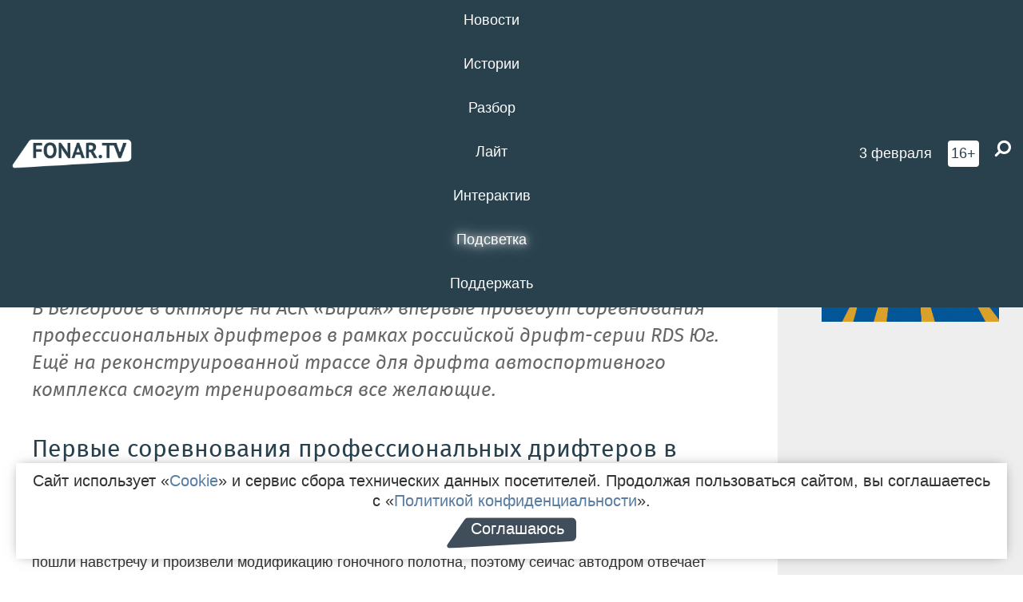

--- FILE ---
content_type: text/html; charset=UTF-8
request_url: https://fonar.tv/article/2020/09/16/ne-poluchitsya-ezdit-na-kolesah-s-pomoyki-direktor-belgorodskogo-ask-virazh-i-predstaviteli-rds-yug-o-nelegalnyh-ulichnyh-gonkah-sorevnovaniyah-professionalnyh-drifterov-i-novichkah-v-avtosporte
body_size: 17922
content:






















































































































































<!-- ↓ Крути дальше ↓ -->






















































































































































<!-- ↓ Почти приехали ↓ -->






















































































































































<!-- ↓ Ещё чуток ↓ -->






















































































































































<!DOCTYPE html>
<!-- Люблю писать комментарии, всем привет. -->
<html lang="ru-RU">
<head>
	<!-- Если не знаешь, что это, лучше не трогай. -->
	<meta name="csrf-param" content="_fonarCsrf">
<meta name="csrf-token" content="kvYoVPxYg4fyfDAcsnfRwzE6WmzT1AYXff3RWdDnSgXYrHoTzjXA2L49e1rqEZWwAUsTL_6GR3AFvIBvt7ACcw==">

	<meta charset="UTF-8">
	<meta http-equiv="X-UA-Compatible" content="IE=edge">
	<meta name=viewport content="width=device-width, initial-scale=1">
	<meta name="theme-color" content="#28414d">
	<title>«Не получится ездить на колёсах с помойки». Директор белгородского АСК «Вираж» и представители RDS Юг — о нелегальных уличных гонках, соревнованиях профессиональных дрифтеров и новичках в автоспорте — FONAR.TV</title>
	<!--[if lt IE 9]>
	<script src="//cdnjs.cloudflare.com/ajax/libs/html5shiv/3.7.2/html5shiv.min.js"></script>
	<script src="//cdnjs.cloudflare.com/ajax/libs/respond.js/1.4.2/respond.min.js"></script>
	<![endif]-->

			
	
<meta name="twitter:site" content="@fonartv"/>
<meta name="twitter:creator" content="@fonartv"/>

<!-- Тач -->
<link rel="apple-touch-icon" sizes="57x57" href="/static/img/favicon/57.png"/>
<link rel="apple-touch-icon" sizes="60x60" href="/static/img/favicon/60.png"/>
<link rel="apple-touch-icon" sizes="72x72" href="/static/img/favicon/72.png"/>
<link rel="apple-touch-icon" sizes="76x76" href="/static/img/favicon/76.png"/>
<link rel="apple-touch-icon" sizes="114x114" href="/static/img/favicon/114.png"/>
<link rel="apple-touch-icon" sizes="120x120" href="/static/img/favicon/120.png"/>
<link rel="apple-touch-icon" sizes="144x144" href="/static/img/favicon/144.png"/>
<link rel="apple-touch-icon" sizes="152x152" href="/static/img/favicon/152.png"/>
<link rel="apple-touch-icon" sizes="180x180" href="/static/img/favicon/180.png"/>
<link rel="apple-touch-icon-precomposed" sizes="180x180" href="/static/img/favicon/apple-touch-icon-precomposed.png"/>

<!-- Фав -->
<link rel="icon" type="image/png" href="/static/img/favicon/16.png" sizes="16x16"/>
<link rel="icon" type="image/png" href="/static/img/favicon/32.png" sizes="32x32"/>
<link rel="icon" type="image/png" href="/static/img/favicon/96.png" sizes="96x96"/>
<link rel="icon" type="image/png" href="/static/img/favicon/192.png" sizes="192x192"/>
<!--link rel="icon" type="image/png" href="/static/img/favicon/194.png" sizes="194x194" /-->
<link rel="icon" type="image/png" href="/static/img/favicon/260.png" sizes="260x260"/>
<link rel="manifest" href="/static/manifest.json"/>
<meta name="msapplication-TileColor" content="#2b5797"/>
<meta name="msapplication-TileImage" content="/static/img/favicon/mstile-144.png"/>
<meta name="theme-color" content="#2b5797"/>
<meta name="verify-admitad" content="2b2c829196"/>

<link rel="alternate" type="application/rss+xml" title="RSS" href="/rss"/>

<meta property="sijeko:test:og:url" content="http://fonar.tv/article/2020/09/16/ne-poluchitsya-ezdit-na-kolesah-s-pomoyki-direktor-belgorodskogo-ask-virazh-i-predstaviteli-rds-yug-o-nelegalnyh-ulichnyh-gonkah-sorevnovaniyah-professionalnyh-drifterov-i-novichkah-v-avtosporte">
<link rel="sijeko:test:canonical" href="http://fonar.tv/article/2020/09/16/ne-poluchitsya-ezdit-na-kolesah-s-pomoyki-direktor-belgorodskogo-ask-virazh-i-predstaviteli-rds-yug-o-nelegalnyh-ulichnyh-gonkah-sorevnovaniyah-professionalnyh-drifterov-i-novichkah-v-avtosporte">
<!-- http://fonar.tv/article/2020/09/16/ne-poluchitsya-ezdit-na-kolesah-s-pomoyki-direktor-belgorodskogo-ask-virazh-i-predstaviteli-rds-yug-o-nelegalnyh-ulichnyh-gonkah-sorevnovaniyah-professionalnyh-drifterov-i-novichkah-v-avtosporte -->
	
<!-- Yandex.RTB -->
<script>window.yaContextCb = window.yaContextCb || [];</script>
<script src="//yandex.ru/ads/system/context.js" async></script>

	<meta property="og:type" content="article">
<meta property="og:title" content="«Не получится ездить на колёсах с помойки». Директор белгородского АСК «Вираж» и представители RDS Юг — о нелегальных уличных гонках, соревнованиях профессиональных дрифтеров и новичках в автоспорте">
<meta name="description" content="В Белгороде в октябре на АСК «Вираж» впервые проведут соревнования профессиональных дрифтеров в рамках российской дрифт-серии RDS Юг. Ещё на реконструированной трассе для дрифта автоспортивного комплекса смогут тренироваться все желающие.">
<meta property="og:description" content="В Белгороде в октябре на АСК «Вираж» впервые проведут соревнования профессиональных дрифтеров в рамках российской дрифт-серии RDS Юг. Ещё на реконструированной трассе для дрифта автоспортивного комплекса смогут тренироваться все желающие.">
<meta property="og:image" content="https://fonar.tv/uploads/img/2020/09/07/a84e3ca053c91b9688f91c2a15ed1b29.jpg">
<meta name="twitter:creator" content="@fonartv">
<meta name="twitter:card" content="summary_large_image">
<meta name="keywords" content="Белгород, автомобиль, дрифт, спорт">
<meta name="mediator" content="13782">
<meta name="mediator_theme" content="Истории">
<meta name="mediator_published_time" content="2020-09-16T00:00:00+03:00">
<meta name="mediator_author" content="Валерия Урсула">
<meta property="og:title" content="«Не получится ездить на колёсах с помойки». Директор белгородского АСК «Вираж» и представители RDS Юг — о нелегальных уличных гонках, соревнованиях профессиональных дрифтеров и новичках в автоспорте">
<meta property="og:url" content="https://fonar.tv/article/2020/09/16/ne-poluchitsya-ezdit-na-kolesah-s-pomoyki-direktor-belgorodskogo-ask-virazh-i-predstaviteli-rds-yug-o-nelegalnyh-ulichnyh-gonkah-sorevnovaniyah-professionalnyh-drifterov-i-novichkah-v-avtosporte">
<link href="https://fonar.tv/article/2020/09/16/ne-poluchitsya-ezdit-na-kolesah-s-pomoyki-direktor-belgorodskogo-ask-virazh-i-predstaviteli-rds-yug-o-nelegalnyh-ulichnyh-gonkah-sorevnovaniyah-professionalnyh-drifterov-i-novichkah-v-avtosporte" rel="canonical">
<link href="/static/css/app.min.css?v=729" rel="stylesheet">
<link href="/dist/app.css?v=729" rel="stylesheet">
<script src="//browser.sentry-cdn.com/7.53.1/bundle.tracing.min.js"></script>
<script>Sentry.init({"dsn":"https://dd148c70a2b544e48227c0bd91659966@sentry.dev.sijeko.net/2","environment":"production","release":"1.0.729+c13da12","integrations":[new Sentry.BrowserTracing()],"tracesSampleRate":0.1});</script>
</head>
<body class="fixed-header layout-article no-js">
<nav class="b-navbar navbar navbar-fixed-top j-navbar">
	<div class="nav-container">
		<div class="nav-logo">
			<a href="https://fonar.tv" title="Fonar.tv">
				<img src="/static/img/fonartv-logo@2x.png" alt="Fonar.tv"/>
			</a>
		</div>
		<div class="nav-content">
			<header>
				<button class="b-close-button b-mobile-btn" aria-label="Закрыть"></button>
			</header>
			<div class="l-container" style="   max-width: 900px;">
				<ul class="nav navbar-nav nav-justified "><li class="j-menu-item"><a href="/category/news"><span>Новости</span></a><div class="sub-nav j-sub-nav"><ul><li><a href="/category/news/clic">В один клик</a></li><li><a href="/category/news/a-dalshe-chto">А дальше что?</a></li><li><a href="/tag/%D0%BE%D0%B4%D0%B8%D0%BD+%D0%B4%D0%B5%D0%BD%D1%8C+%E2%80%94+%D0%BE%D0%B4%D0%BD%D0%B0+%D0%BD%D0%BE%D0%B2%D0%BE%D1%81%D1%82%D1%8C">один день — одна новость</a></li><li><a href="/category/news/company">Компании</a></li></ul></div></li><li class="j-menu-item"><a href="/category/stories"><span>Истории</span></a></li><li class="j-menu-item"><a href="/category/parsing"><span>Разбор</span></a><div class="sub-nav j-sub-nav"><ul><li><a href="/category/parsing/answer">Ответ дня</a></li></ul></div></li><li class="j-menu-item"><a href="/category/lite"><span>Лайт</span></a></li><li class="j-menu-item"><a href="/category/interaktiv"><span>Интерактив</span></a></li><li class="j-menu-item"><a href="/category/light" class="l-highlight"><span>Подсветка</span></a><div class="sub-nav j-sub-nav"><ul><li><a href="https://poleznygorod.fonar.tv">+1 город</a></li><li><a href="/category/light/rabota-v-belgorode">Работа в Белгороде</a></li><li><a href="/category/light/pisma-v-buduschee">Письма в будущее</a></li><li><a href="/category/light/gen-direktora">Ген директора</a></li><li><a href="/category/light/spisok">«Список»</a></li><li><a href="/category/light/knizhnaya-polka">Книжная полка</a></li><li><a href="/archive/light">Архив «Подсветки»</a></li></ul></div></li><li class="j-menu-item"><a href="/donate"><span>Поддержать</span></a></li></ul>			</div>
		</div>

		<div class="nav-search">
			<form class="form-inline search-form" action="/search" method="get">
				<div class="b-date b-tags">
					<a href="/day">
						<span class="day">вторник,</span>
						<span class="date">3 февраля</span>
					</a>
				</div>
				<style media="all" type="text/css">
					.b-date a {
						color: white;
					}
				</style>
				<div class="b-age-limit">
					16+
				</div>
				<div class="form-group">
					<label for="j-search-input-2" class="sr-only">Найти:</label>
					<input type="search" id="j-search-input-2" class="b-search-input" name="text"
					       placeholder="Что найти?"
					       data-autocomplete-url="/autocomplete"
					       autocomplete="off"/>
					<span class="fa fa-search fa-flip-horizontal b-search j-search-2"></span>
				</div>

				<button type="button" class="b-menu-button" aria-label="Меню">
					<span class="fa fa-bars"></span>
				</button>
			</form>
		</div>
	</div>
</nav>
<div class="b-wrapper j-page-wrapper">
	<header class="b-header j-header ">
		<div class="b-sub-header j-sub-header">
			<div class="top-header">
				<div class="top-header-logo b-logo">
					<a href="https://fonar.tv" title="Fonar.tv">
						<img src="/static/img/fonartv-logo@2x.png" alt="Fonar.tv"/>
					</a>
				</div>

				<div class="top-header-right">
					<div class="top-header-search">
						<form class="form-inline search-form" action="/search" method="get">
							<div class="b-date b-tags">
								<a href="/day">
									<span class="day">вторник,</span>
									<span class="date">3 февраля</span>
								</a>
							</div>
							<style media="all" type="text/css">
								.b-date a {
									color: white;
								}
							</style>
							<div class="b-age-limit">
								16+
							</div>
							<div class="form-group">
								<input type="search" id="j-search-input" class="b-search-input" name="text"
								       placeholder="Что найти?"
								       data-autocomplete-url="/autocomplete"
								       autocomplete="off"/>
								<span class="fa fa-search fa-flip-horizontal b-search j-search"></span>
							</div>
						</form>
					</div>

					<button type="button" class="b-menu-button" aria-label="Меню">
						<span class="fa fa-bars"></span>
					</button>
				</div>


			</div>
		</div>

		<div class="b-autocomplete">
			<div class="b-results-container"></div>
		</div>
	</header>

	
<main class="b-main b-main-article bg-white news-view">
	<aside class="b-sidebar b-sidebar-left top-0">
		
							
<div class="banner b-ad-bann aside-bn "
     data-dots="true"
     data-loop="true"
     data-autoplay="true"
     data-animatein="fadeInDown"
     data-animateout="fadeOutDown"
     data-autoheight="true"
     data-items-xxs="1"
     data-items-xs="1"
     data-items-sm="1"
     data-items-md="1"
     data-items-count="1"
     data-timeout="8000">
			<div class="l-container">
			
<a href="https://fonar.tv/category/stories"
		>
	
						<picture data-cache="hit"><source srcset="/assets/thumbnails/3b/3b8cfb985b16e5f0c0b790d21712e1c9.png.avif" type="image/avif" /><img src="/assets/thumbnails/3b/3b8cfb985b16e5f0c0b790d21712e1c9.png" class="img-responsive" alt="https://fonar.tv/category/stories" loading="lazy" /></picture>			
	</a>
		</div>
	</div>
<div class="m-banner b-ad-bann aside-bn "
     data-dots="true"
     data-loop="true"
     data-autoplay="true"
     data-animatein="fadeInDown"
     data-animateout="fadeOutDown"
     data-autoheight="true"
     data-items-xxs="1"
     data-items-xs="1"
     data-items-sm="1"
     data-items-md="1"
     data-items-count="1"
     data-timeout="8000">
			<div class="l-container">
			
<a href="https://fonar.tv/category/stories"
		>
	
						<picture data-cache="hit"><source srcset="/assets/thumbnails/3b/3b8cfb985b16e5f0c0b790d21712e1c9.png.avif" type="image/avif" /><img src="/assets/thumbnails/3b/3b8cfb985b16e5f0c0b790d21712e1c9.png" class="img-responsive" alt="https://fonar.tv/category/stories" loading="lazy" /></picture>			
	</a>
		</div>
	</div>
			
		
		
<div class="hidden-xs hidden-sm">
	<div class="hidden" id="unit_85461"><a href="https://smi2.net/">Новости СМИ2</a></div>
	<script type="text/javascript" charset="utf-8">
		(function() {
			var sc = document.createElement('script'); sc.type = 'text/javascript'; sc.async = true;
			sc.src = '//news.smi2.ru/data/js/85461.js'; sc.charset = 'utf-8';
			var s = document.getElementsByTagName('script')[0]; s.parentNode.insertBefore(sc, s);
		}());
	</script>
</div>

	</aside>

	<div class="b-full-article">

		
		<header class="b-article-header">
			<a class="b-close-button close-btn" href="/" aria-label="Закрыть"></a>
			<h1 class="b-title">
				«Не получится ездить на колёсах с помойки». Директор белгородского АСК «Вираж» и представители RDS Юг — о нелегальных уличных гонках, соревнованиях профессиональных дрифтеров и новичках в автоспорте							</h1>

			<div class="b-short-info">
				<p><strong></strong>В Белгороде в октябре на АСК «Вираж» впервые проведут соревнования профессиональных дрифтеров в рамках российской дрифт-серии RDS Юг. Ещё на реконструированной трассе для дрифта автоспортивного комплекса смогут тренироваться все желающие.</p>			</div>

		</header>
		<div class="l-container">


			<div class="b-article-content  js-mediator-article">
				
				
								<h2>Первые соревнования профессиональных дрифтеров в Белгороде<br></h2><p>— В начале октября мы окажемся на гостеприимной белгородской земле, на АСК «Вираж», и будем рады видеть абсолютно всех на соревнованиях. Спасибо большое руководству [«Виража»], что они пошли навстречу и произвели модификацию гоночного полотна, поэтому сейчас автодром отвечает многим требованиям соревнований по дрифту. Для чего это делалось изначально? Для того, чтобы провести региональную серию Российской дрифт серии RDS Юг, которая на данный момент является квалифицированным соревнованием по дрифту. Мы входим в единый календарный план министерства спорта РФ.</p><blockquote style="margin-left: 2px;"> Те самые пилоты, которые принимали участие в первом этапе RDS Юг, который прошёл недавно в городе Грозный, уже могут сказать, что они являются разрядниками по автоспорту. И по окончанию чемпионата кто-нибудь станет кандидатом в мастера спорта по дрифту. Это будет впервые в истории России и в целом в истории автоспорта, так как дрифт только недавно стал официальной дисциплиной. Да, теперь дрифт — это официальный вид спорта, поэтому, принимая участие в данном виде спорта, можно получить разряд и звание мастера спорта по дрифту, — рассказывает директор RDS Юг <strong></strong><strong>Роман Бражников</strong>.</blockquote><p><img src="/uploads/img/2020/09/07/5f5627b3a323e.jpg"><br> <br>По словам Бражникова, во втором этапе дрифт серии RDS Юг, который пройдёт в Белгороде, поучаствуют 20 пилотов из Таганрога, Ростова-на-Дону, Краснодара, Воронежа, Сочи, Самары, Екатеринбурга, Москвы. Возможно, в соревнованиях поучаствует один из создателей Российской дрифт-серии Тимофей Кошарный. Билеты на второй этап можно будет купить в интернете или в кассе АСК «Вираж». Их цена — тысяча рублей. Детям до семи лет и людям с ограничениями по здоровью вход бесплатный. </p><p>Ещё руководство АСК «Вираж» хочет провести соревнования по автозвуку и автотюнингу. Но об этих фестивалях конкретнее будут говорить уже после завершения чемпионата.<br>
</p><h2>Кому по карману автоспорт?<br></h2><p>
— Как новичку пробиться в автоспорт? Вот сидят ребята, которые приобрели автомобиль год назад. Этот автомобиль из Ингушетии, ребята пытались на нём выезжать кататься на соревнованиях, нашли крутого пилота и так далее. Есть и другой пример. Могу рассказать про чемпиона RDS Юг Владислава Сазонова, который всю свою жизнь катал в картинге, потом по прошествии трёх лет он понял, что хочет заниматься дрифтом. Купили вместе с отцом ВАЗ, поставили туда турбину и поехали. Первый этап — выиграли. Второй этап — выиграли... То есть, не обязательно иметь большой кошелёк. Надо с чего-то начинать, например, с зимнего дрифта, — считает Роман Бражников. <br> <br> Но директор АСК «Вираж» Павел Ушаков с ним не согласен. Он уверен, что заниматься автомобильными видами спорта по карману далеко не каждому.</p><blockquote>— Если ты хочешь заниматься автоспортом, да и любым другим видом деятельности, то тебе необходимо оценивать свои финансовые возможности. Ты должен понимать, что ты должен купить себе экипировку (шлем, костюм, ботинки, перчатки), это может быть и Б/У, но всё равно на это нужно потратиться. Нужно купить машину, нанять механика. К примеру, это может стоить приблизительно 500 тысяч рублей, чтобы поучаствовать во всероссийском соревновании. Если ты этими деньгами располагаешь, то в этом есть смысл. Если ты купишь машину, а у тебя зарплата 30 тысяч рублей, то ничего из этого не получится! Не получится ездить на колёсах с помойки. Если ты понимаешь, что ты ограничен финансово, то это закончится зимним дрифтом, закончится лысой резиной. К сожалению, у нас вот так. Ничего бесплатного не бывает. А как тогда спорт развивать? Да никак! Пока мы с вами не будем жить богато, пока у каждого из нас не будет достаточно денег, чтобы купить кроссовый мотоцикл, экипировку, запчасти, то и думать об этом не стоит. Как только у нас появится достаточно денег, тогда это всё начнёт развиваться, — рассуждает директор АСК «Вираж» <strong>Павел Ушаков</strong>.</blockquote><p><img src="/uploads/img/2020/09/07/5f5628071ba0e.jpg">
</p><h2><strong>О нелегальных уличных гонщиках</strong><strong></strong><strong></strong><br><strong></strong></h2><p><strong> </strong>АСК «Вираж» открывает двери для всех желающих дрифтеров, но, как объяснил директор спортивного комплекса Павел Ушаков, тренироваться там можно будет не каждый день. Первоочередная задача для «Виража» — заработать денег на картинге, а сдавать в аренду дрифтерам площадку не выгодно. Но представители АСК «Вираж» готовы иногда предоставлять площадку автогонщикам, когда будет возможность у комплекса и желание у автолюбителей.<strong> </strong></p><p><strong></strong>— Я не понимаю тех людей, которые говорят: «Нам негде тренироваться, беда, автоспорт не развивается». Смысле? У вас «Вираж» находится в черте города. Вам даже не нужно никуда далеко ехать, чтобы потренироваться, тут созданы все условия. Чтобы поехать потренироваться в Краснодаре, нам нужно проехать 60 километров. Для того, чтобы покататься в Белгороде — у тебя есть все возможности, зачем идти «нелегалить» на дороги общего пользования? — возмущается директор RDS Юг.</p><p>На вопрос «Как же тренироваться автогонщикам, которые занимаются дрэг-рейсингом, ведь „Вираж“ подходит только для картинга и дрифта?» Павел Ушаков ответил, что если гонщики хотят заниматься спортом, то они повезут свою машину на соревнования и будут там участвовать, ведь для дрэг-рейсинга не нужны тренировки. А если «хочется похулиганить и кого-нибудь убить» — это не имеет никакого отношения к автомобильному спорту. <br>
</p><p class="article-item">
<style>
	.b-article-embed .b-article {
		max-width: 600px;
	}
</style>

<div class="b-important-news b-article-embed">
	<article class="b-card b-article b-fixed-article bg-gray">
		<a href="/article/2020/08/01/drift-i-drag-eto-tozhe-sport-no-k-sozhaleniyu-u-nas-net-mesta-gde-my-mozhem-realizovatsya-belgorodskie-avtogonschiki-o-kulture-avtosporta-virazhe-i-tyuninge" title="">
			<header class="b-article-header">
				<h3 class="b-title">«Дрифт и драг — это тоже спорт, но к сожалению, у нас нет места, где мы можем реализоваться». Белгородские автогонщики — о культуре автоспорта, «Вираже» и тюнинге</h3>
			</header>

							<div class="b-article-img">
					<picture data-cache="hit"><source srcset="/assets/thumbnails/93/93a0f6963c98a4914ec0cd7b247adff1.png.avif" type="image/avif" /><img src="/assets/thumbnails/93/93a0f6963c98a4914ec0cd7b247adff1.png" alt="«Дрифт и драг — это тоже спорт, но к сожалению, у нас нет места, где мы можем реализоваться». Белгородские автогонщики — о культуре автоспорта, «Вираже» и тюнинге" class="img-responsive" /></picture>				</div>
			
							<div class="b-article-description">
					<p class="preview-text">
						<p>В редакцию «Фонаря» обратились организаторы молодёжного сообщества автокультуры и автоспортсмены Белгорода. По их словам, в областном центре пока нет условий для развития автоспорта. Рассказываем, чего они хотят, и как часто ГИБДД штрафует автомобилистов за то, что они вносят в конструкции автомобилей изменения, не получив разрешения.</p>					</p>
				</div>
					</a>
	</article>
</div>

</p><p><strong></strong></p><h2><strong>Тюнинг и стайлинг автомобилей</strong><br></h2><blockquote> — Единственный путь законно ездить на доработанном автомобиле — это внести изменения в конструкцию транспортного средства. Ничего тут сложного нет. Вся процедура сейчас упрощена, минимизирована, — заверил начальник отдела надзора управления ГИБДД регионального управления МВД <strong>Андрей Кравченко</strong>.</blockquote> <p>Директор АСК «Вираж» добавил, что у нас в стране достаточно лояльные требования и инспекторы, поэтому в России внести изменения в конструкцию транспортного средства быстрее и легче, чем сделать это в странах Европы.</p>
			</div>

			<!--<div class="b-author">
									<a class="b-user-link" href="/authors/fandeeva">Валерия Урсула</a>																			</div>-->

			<div class="b-author">
									<a class="b-user-link" href="/authors/fandeeva">Валерия Урсула</a>										
								<br>
				<time class="b-post-time" datetime="2020-09-16T18:33:47+03:00" title="2020-09-16T18:33:47+03:00"><span class="l-time">18:33,</span> <span class="l-date">16&nbsp;сентября 2020</span></time>			</div>

							<h2>
					Читайте также				</h2>
				<ul>
											<li><a href="/photorep/2015/07/05/drift-shou-spasibo-za-pobedu-v-belgorode">​Дрифт-шоу «Спасибо за Победу» в Белгороде</a></li>
											<li><a href="/article/2020/08/01/drift-i-drag-eto-tozhe-sport-no-k-sozhaleniyu-u-nas-net-mesta-gde-my-mozhem-realizovatsya-belgorodskie-avtogonschiki-o-kulture-avtosporta-virazhe-i-tyuninge">«Дрифт и драг — это тоже спорт, но к сожалению, у нас нет места, где мы можем реализоваться». Белгородские автогонщики — о культуре автоспорта, «Вираже» и тюнинге</a></li>
									</ul>
			
			<div class="b-tags">
									<a href="/tag/%D0%91%D0%B5%D0%BB%D0%B3%D0%BE%D1%80%D0%BE%D0%B4">#Белгород</a>									<a href="/tag/%D0%B0%D0%B2%D1%82%D0%BE%D0%BC%D0%BE%D0%B1%D0%B8%D0%BB%D1%8C">#автомобиль</a>									<a href="/tag/%D0%B4%D1%80%D0%B8%D1%84%D1%82">#дрифт</a>									<a href="/tag/%D1%81%D0%BF%D0%BE%D1%80%D1%82">#спорт</a>							</div>

			<div class="b-mistype-hint">Нашли опечатку? Выделите текст и нажмите
				<kbd>Ctrl</kbd>&thinsp;+&thinsp;<kbd>Enter</kbd>.
			</div>

			<div class="b-share-block ">
				<script src="//yastatic.net/es5-shims/0.0.2/es5-shims.min.js"></script>
				<script src="//yastatic.net/share2/share.js"></script>
				<div class="ya-share2"
					 data-direction="horizontal"
					 data-services="vkontakte,twitter,whatsapp,telegram,odnoklassniki,viber"
					 data-description="Поддерживаю Fonar.tv. Независимые СМИ должны быть в&nbsp;Белгороде. Им&nbsp;нужно помогать, так как они помогают нам.\r\n
			 https://fonar.tv/donate">
				</div>

							</div>

			
		</div>
</main>

<section class="b-read-also">
	<div class="l-container">
					<header class="b-main-title">
				<h2 class="b-title">Похожие новости</h2>
			</header>
			<div class="b-wall j-wall-masonry" data-gutter="22" data-min-width="300">
									
					<article class="b-card b-article grid-item">
						<a href="/photorep/2015/07/05/drift-shou-spasibo-za-pobedu-v-belgorode" title="">
															<script type="application/ld+json">
	{
		"@context": "https://schema.org",
		"@type": "ImageObject",
		"contentUrl": "https://fonar.tv/uploads/img/2015/07/05/_0a9c13d6b0d05caa7e1b808cd9ffade0.jpg",
		"datePublished": "2015-07-05 16:43:34",
		"description": "<p>В воскресенье, 5 июля, в Белгороде на площадке у кинотеатра «Русич» сотни зрителей собрались на дрифт-шоу команды «Раунд-Х», посвящённое 70-летию Победы. В шоу участвовали шесть спортивных болидов дисциплины «дрифт», названных в честь Героев Советского Союза.</p>",
		"name": "​Дрифт-шоу «Спасибо за Победу» в Белгороде"
	}
</script>
								<div class="b-article-img">
									<picture data-cache="hit"><source srcset="/assets/thumbnails/1d/1d8908f91e3fea8c07e88da21f7d1551.jpg.avif" type="image/avif" /><img src="/assets/thumbnails/1d/1d8908f91e3fea8c07e88da21f7d1551.jpg" alt="​Дрифт-шоу «Спасибо за Победу» в Белгороде" /></picture>								</div>
							
							<footer class="b-description">
								<time class="b-post-time" datetime="2015-07-05T16:43:34+03:00" title="2015-07-05T16:43:34+03:00"><span class="l-time">16:43</span> <span class="l-date">5&nbsp;июля 2015</span></time>								<h3 class="b-title">
									​Дрифт-шоу «Спасибо за Победу» в Белгороде								</h3>
							</footer>
						</a>
					</article>
									
					<article class="b-card b-article grid-item">
						<a href="/article/2020/08/01/drift-i-drag-eto-tozhe-sport-no-k-sozhaleniyu-u-nas-net-mesta-gde-my-mozhem-realizovatsya-belgorodskie-avtogonschiki-o-kulture-avtosporta-virazhe-i-tyuninge" title="">
															<script type="application/ld+json">
	{
		"@context": "https://schema.org",
		"@type": "ImageObject",
		"contentUrl": "https://fonar.tv/uploads/img/2020/08/01/338d74de23583b8cd4b72e73c357aaf6.png",
		"datePublished": "2020-08-01 11:22:17",
		"description": "<p>В редакцию «Фонаря» обратились организаторы молодёжного сообщества автокультуры и автоспортсмены Белгорода. По их словам, в областном центре пока нет условий для развития автоспорта. Рассказываем, чего они хотят, и как часто ГИБДД штрафует автомобилистов за то, что они вносят в конструкции автомобилей изменения, не получив разрешения.</p>",
		"name": "«Дрифт и драг — это тоже спорт, но к сожалению, у нас нет места, где мы можем реализоваться». Белгородские автогонщики — о культуре автоспорта, «Вираже» и тюнинге"
	}
</script>
								<div class="b-article-img">
									<picture data-cache="hit"><source srcset="/assets/thumbnails/41/41d417d30032debf75964fb11c55d4b6.png.avif" type="image/avif" /><img src="/assets/thumbnails/41/41d417d30032debf75964fb11c55d4b6.png" alt="«Дрифт и драг — это тоже спорт, но к сожалению, у нас нет места, где мы можем реализоваться». Белгородские автогонщики — о культуре автоспорта, «Вираже» и тюнинге" /></picture>								</div>
							
							<footer class="b-description">
								<time class="b-post-time" datetime="2020-08-01T11:22:17+03:00" title="2020-08-01T11:22:17+03:00"><span class="l-time">11:22</span> <span class="l-date">1&nbsp;августа 2020</span></time>								<h3 class="b-title">
									«Дрифт и драг — это тоже спорт, но к сожалению, у нас нет места, где мы можем реализоваться». Белгородские автогонщики — о культуре автоспорта, «Вираже» и тюнинге								</h3>
							</footer>
						</a>
					</article>
									
																					<article class="b-card b-article grid-item b-category bn-category hidden-mg hidden-lg">
									
<div class="banner b-ad-bann "
     data-dots="true"
     data-loop="true"
     data-autoplay="true"
     data-animatein="fadeInDown"
     data-animateout="fadeOutDown"
     data-autoheight="true"
     data-items-xxs="1"
     data-items-xs="1"
     data-items-sm="1"
     data-items-md="1"
     data-items-count="1"
     data-timeout="8000">
			<div class="l-container">
			
<a href="https://fonar.tv/category/stories"
		>
	
						<picture data-cache="hit"><source srcset="/assets/thumbnails/3b/3b8cfb985b16e5f0c0b790d21712e1c9.png.avif" type="image/avif" /><img src="/assets/thumbnails/3b/3b8cfb985b16e5f0c0b790d21712e1c9.png" class="img-responsive" alt="https://fonar.tv/category/stories" loading="lazy" /></picture>			
	</a>
		</div>
	</div>
<div class="m-banner b-ad-bann "
     data-dots="true"
     data-loop="true"
     data-autoplay="true"
     data-animatein="fadeInDown"
     data-animateout="fadeOutDown"
     data-autoheight="true"
     data-items-xxs="1"
     data-items-xs="1"
     data-items-sm="1"
     data-items-md="1"
     data-items-count="1"
     data-timeout="8000">
			<div class="l-container">
			
<a href="https://fonar.tv/category/stories"
		>
	
						<picture data-cache="hit"><source srcset="/assets/thumbnails/3b/3b8cfb985b16e5f0c0b790d21712e1c9.png.avif" type="image/avif" /><img src="/assets/thumbnails/3b/3b8cfb985b16e5f0c0b790d21712e1c9.png" class="img-responsive" alt="https://fonar.tv/category/stories" loading="lazy" /></picture>			
	</a>
		</div>
	</div>
								</article>
													
					
					<article class="b-card b-article grid-item">
						<a href="/news/2017/05/21/rabotniki-sgoka-za-zdorovyi-obraz-zhizni" title="">
															<script type="application/ld+json">
	{
		"@context": "https://schema.org",
		"@type": "ImageObject",
		"contentUrl": "https://fonar.tv/uploads/img/2017/05/11/e69e8d2aa8b1a5b2def9be8d1116830e.jpg",
		"datePublished": "2017-05-21 14:00:19",
		"description": "<p>Сотрудники предприятия активно участвуют в городских и областных соревнованиях.</p>",
		"name": "Работники СГОКа поучаствовали в легкоатлетическом забеге и открытой народной спартакиаде"
	}
</script>
								<div class="b-article-img">
									<picture data-cache="hit"><source srcset="/assets/thumbnails/ed/ed69bacdba6f5364494e23039023558f.jpg.avif" type="image/avif" /><img src="/assets/thumbnails/ed/ed69bacdba6f5364494e23039023558f.jpg" alt="Работники СГОКа поучаствовали в легкоатлетическом забеге и открытой народной спартакиаде" /></picture>								</div>
							
							<footer class="b-description">
								<time class="b-post-time" datetime="2017-05-21T14:00:19+03:00" title="2017-05-21T14:00:19+03:00"><span class="l-time">14:00</span> <span class="l-date">21&nbsp;мая 2017</span></time>								<h3 class="b-title">
									Работники СГОКа поучаствовали в легкоатлетическом забеге и открытой народной спартакиаде								</h3>
							</footer>
						</a>
					</article>
									
					<article class="b-card b-article grid-item">
						<a href="/news/2021/05/09/na-stimulirovanie-belgorodcev-zanimatsya-fizkulturoy-vydelyat-611-millionov-rubley" title="">
							
							<footer class="b-description">
								<time class="b-post-time" datetime="2021-05-09T15:39:58+03:00" title="2021-05-09T15:39:58+03:00"><span class="l-time">15:39</span> <span class="l-date">9&nbsp;мая 2021</span></time>								<h3 class="b-title">
									На стимулирование белгородцев заниматься физкультурой выделят 611 миллионов рублей								</h3>
							</footer>
						</a>
					</article>
									
					<article class="b-card b-article grid-item">
						<a href="/photorep/2021/06/30/v-belgorode-zavershilsya-vtoroy-etap-chempionata-rds-zapad" title="">
															<script type="application/ld+json">
	{
		"@context": "https://schema.org",
		"@type": "ImageObject",
		"contentUrl": "https://fonar.tv/uploads/img/2021/06/30/db9e9463e63f64ea5b7a3c5dcd1f4c64.jpg",
		"datePublished": "2021-06-30 16:13:46",
		"description": "<p>Дрифтеры из нескольких городов России соревновались на АСК «Вираж» 26 и 27 июня.</p>",
		"name": "В Белгороде завершился второй этап чемпионата RDS Запад"
	}
</script>
								<div class="b-article-img">
									<picture data-cache="hit"><source srcset="/assets/thumbnails/66/6696683fc36030eea1f386c33e56901a.jpg.avif" type="image/avif" /><img src="/assets/thumbnails/66/6696683fc36030eea1f386c33e56901a.jpg" alt="В Белгороде завершился второй этап чемпионата RDS Запад" /></picture>								</div>
							
							<footer class="b-description">
								<time class="b-post-time" datetime="2021-06-30T16:13:46+03:00" title="2021-06-30T16:13:46+03:00"><span class="l-time">16:13</span> <span class="l-date">30&nbsp;июня 2021</span></time>								<h3 class="b-title">
									В Белгороде завершился второй этап чемпионата RDS Запад								</h3>
							</footer>
						</a>
					</article>
									
					<article class="b-card b-article grid-item">
						<a href="/news/2022/07/16/v-belgorode-ko-dnyu-goroda-otkroyut-novyi-skeyt-park" title="">
															<script type="application/ld+json">
	{
		"@context": "https://schema.org",
		"@type": "ImageObject",
		"contentUrl": "https://fonar.tv/uploads/img/2022/07/14/97187ecad7d3e25b0ba8b54026612c94.png",
		"datePublished": "2022-07-16 17:23:08",
		"description": "<p>Спортивный объект появится на
улице Корочанской возле ледовой арены «Серебряный Донец».</p>",
		"name": "В Белгороде ко Дню города откроют новый скейт-парк"
	}
</script>
								<div class="b-article-img">
									<picture data-cache="hit"><source srcset="/assets/thumbnails/10/10a2c5c2cff03aff87c08a62bc4d7e34.png.avif" type="image/avif" /><img src="/assets/thumbnails/10/10a2c5c2cff03aff87c08a62bc4d7e34.png" alt="В Белгороде ко Дню города откроют новый скейт-парк" /></picture>								</div>
							
							<footer class="b-description">
								<time class="b-post-time" datetime="2022-07-16T17:23:08+03:00" title="2022-07-16T17:23:08+03:00"><span class="l-time">17:23</span> <span class="l-date">16&nbsp;июля 2022</span></time>								<h3 class="b-title">
									В Белгороде ко Дню города откроют новый скейт-парк								</h3>
							</footer>
						</a>
					</article>
									
					<article class="b-card b-article grid-item">
						<a href="/news/2023/05/26/269-belgorodcev-vhodyat-v-sostav-sportivnyh-sbornyh-komand-rossii" title="">
															<script type="application/ld+json">
	{
		"@context": "https://schema.org",
		"@type": "ImageObject",
		"contentUrl": "https://fonar.tv/uploads/img/2023/05/26/6709a01ec06655b9e80f661e74c82170.png",
		"datePublished": "2023-05-26 14:39:12",
		"description": "<p>В региональном
минспорта журналистам рассказали о титулованных спортсменах Белгородской области.</p>",
		"name": "269 белгородцев входят в состав спортивных сборных команд России"
	}
</script>
								<div class="b-article-img">
									<picture data-cache="hit"><source srcset="/assets/thumbnails/84/84704c48630a2232421a391077a1279e.png.avif" type="image/avif" /><img src="/assets/thumbnails/84/84704c48630a2232421a391077a1279e.png" alt="269 белгородцев входят в состав спортивных сборных команд России" /></picture>								</div>
							
							<footer class="b-description">
								<time class="b-post-time" datetime="2023-05-26T14:39:12+03:00" title="2023-05-26T14:39:12+03:00"><span class="l-time">14:39</span> <span class="l-date">26&nbsp;мая 2023</span></time>								<h3 class="b-title">
									269 белгородцев входят в состав спортивных сборных команд России								</h3>
							</footer>
						</a>
					</article>
									
					<article class="b-card b-article grid-item">
						<a href="/news/2023/08/22/uchastnikami-belgorodskogo-polumarafona-stanut-chempiony-rossii-po-legkoy-atletike" title="">
															<script type="application/ld+json">
	{
		"@context": "https://schema.org",
		"@type": "ImageObject",
		"contentUrl": "https://fonar.tv/uploads/img/2023/08/22/aa6b4a70b7ce7416f26b196f4a9c5ff6.png",
		"datePublished": "2023-08-22 17:43:51",
		"description": "<p>Пообщаться с
бегунами можно будет в спецзоне на старте и финише.</p>",
		"name": "Участниками белгородского полумарафона станут чемпионы России по лёгкой атлетике"
	}
</script>
								<div class="b-article-img">
									<picture data-cache="hit"><source srcset="/assets/thumbnails/69/69fa18aeb0cbbb9f76d3500b72f0d9b5.png.avif" type="image/avif" /><img src="/assets/thumbnails/69/69fa18aeb0cbbb9f76d3500b72f0d9b5.png" alt="Участниками белгородского полумарафона станут чемпионы России по лёгкой атлетике" /></picture>								</div>
							
							<footer class="b-description">
								<time class="b-post-time" datetime="2023-08-22T17:43:51+03:00" title="2023-08-22T17:43:51+03:00"><span class="l-time">17:43</span> <span class="l-date">22&nbsp;августа 2023</span></time>								<h3 class="b-title">
									Участниками белгородского полумарафона станут чемпионы России по лёгкой атлетике								</h3>
							</footer>
						</a>
					</article>
									
					<article class="b-card b-article grid-item">
						<a href="/news/2024/07/10/v-belgorode-chastichno-vozobnovyat-svoyu-rabotu-detskie-sekcii-kruzhki-i-gruppy-v-detsadah" title="">
															<script type="application/ld+json">
	{
		"@context": "https://schema.org",
		"@type": "ImageObject",
		"contentUrl": "https://fonar.tv/uploads/img/2024/07/10/2c1cdc49b122812a58a25b2bbdcafc3c.png",
		"datePublished": "2024-07-10 17:48:51",
		"description": "<p>После согласия родителей ребёнок сможет посещать
спортивные секции или другие кружки, чтобы не прерывать на лето образовательный
процесс.</p>",
		"name": "В Белгороде частично возобновят свою работу детские секции, кружки и группы в детсадах"
	}
</script>
								<div class="b-article-img">
									<picture data-cache="hit"><source srcset="/assets/thumbnails/d0/d0264ead5802d5c3a510995f09dcb1af.png.avif" type="image/avif" /><img src="/assets/thumbnails/d0/d0264ead5802d5c3a510995f09dcb1af.png" alt="В Белгороде частично возобновят свою работу детские секции, кружки и группы в детсадах" /></picture>								</div>
							
							<footer class="b-description">
								<time class="b-post-time" datetime="2024-07-10T17:48:51+03:00" title="2024-07-10T17:48:51+03:00"><span class="l-time">17:48</span> <span class="l-date">10&nbsp;июля 2024</span></time>								<h3 class="b-title">
									В Белгороде частично возобновят свою работу детские секции, кружки и группы в детсадах								</h3>
							</footer>
						</a>
					</article>
									
					<article class="b-card b-article grid-item">
						<a href="/news/2024/08/21/sud-snyal-arest-s-aktivov-avtosalona-na-kotoryi-belgorodec-podal-isk-za-treschiny-v-obivke-sideniy-mercedes-benz" title="">
															<script type="application/ld+json">
	{
		"@context": "https://schema.org",
		"@type": "ImageObject",
		"contentUrl": "https://fonar.tv/uploads/img/2024/08/21/fc9e14d2be3294bf1b61a21dd5799f4d.png",
		"datePublished": "2024-08-21 12:35:18",
		"description": "<p>После нескольких лет судебных разбирательств теперь
уже владельцы автосалона намерены подать иск на белгородца, который пытался
отсудить у них деньги за дефекты обивки сидений автомобиля.</p>",
		"name": "Суд снял арест с активов автосалона, на который белгородец подал иск за трещины в обивке сидений Mercedes-Benz "
	}
</script>
								<div class="b-article-img">
									<picture data-cache="hit"><source srcset="/assets/thumbnails/ab/ab5204d9a968e5e6f43adcc5cd21db92.png.avif" type="image/avif" /><img src="/assets/thumbnails/ab/ab5204d9a968e5e6f43adcc5cd21db92.png" alt="Суд снял арест с активов автосалона, на который белгородец подал иск за трещины в обивке сидений Mercedes-Benz " /></picture>								</div>
							
							<footer class="b-description">
								<time class="b-post-time" datetime="2024-08-21T12:35:18+03:00" title="2024-08-21T12:35:18+03:00"><span class="l-time">12:35</span> <span class="l-date">21&nbsp;августа 2024</span></time>								<h3 class="b-title">
									Суд снял арест с активов автосалона, на который белгородец подал иск за трещины в обивке сидений Mercedes-Benz 								</h3>
							</footer>
						</a>
					</article>
									
					<article class="b-card b-article grid-item">
						<a href="/news/2025/01/14/v-belgorode-besplatno-vozmut-pod-ohranu-avtomobili-uchastnikov-svo" title="">
															<script type="application/ld+json">
	{
		"@context": "https://schema.org",
		"@type": "ImageObject",
		"contentUrl": "https://fonar.tv/uploads/img/2025/01/13/4eeac656886e43bbdcf1984e0274e1d9.png",
		"datePublished": "2025-01-14 17:50:03",
		"description": "<p>Обезопасить свой автомобиль смогут как участники
спецоперации, так и военные, которые проходят реабилитацию после ранений.</p>",
		"name": "В Белгороде бесплатно возьмут под охрану автомобили участников СВО"
	}
</script>
								<div class="b-article-img">
									<picture data-cache="hit"><source srcset="/assets/thumbnails/1b/1bb363c1d43fc62e2e6bf2eea7dcf836.png.avif" type="image/avif" /><img src="/assets/thumbnails/1b/1bb363c1d43fc62e2e6bf2eea7dcf836.png" alt="В Белгороде бесплатно возьмут под охрану автомобили участников СВО" /></picture>								</div>
							
							<footer class="b-description">
								<time class="b-post-time" datetime="2025-01-14T17:50:03+03:00" title="2025-01-14T17:50:03+03:00"><span class="l-time">17:50</span> <span class="l-date">14&nbsp;января 2025</span></time>								<h3 class="b-title">
									В Белгороде бесплатно возьмут под охрану автомобили участников СВО								</h3>
							</footer>
						</a>
					</article>
									
					<article class="b-card b-article grid-item">
						<a href="/news/2025/07/24/golyi-belgorodec-sprygnul-s-kozyrka-podezda-na-priparkovannyi-ryadom-avtomobil" title="">
															<script type="application/ld+json">
	{
		"@context": "https://schema.org",
		"@type": "ImageObject",
		"contentUrl": "https://fonar.tv/uploads/img/2025/07/24/eb0a3959041a83ddb19b0e8e0da8d97a.png",
		"datePublished": "2025-07-24 18:00:45",
		"description": "<p>После прыжка обнажённый мужчина попытался скрыться, но его задержал очевидец.</p>",
		"name": "Голый белгородец спрыгнул с козырька подъезда на припаркованный рядом автомобиль"
	}
</script>
								<div class="b-article-img">
									<picture data-cache="hit"><source srcset="/assets/thumbnails/19/1954fda20742d64468aa3c82077c4bc3.png.avif" type="image/avif" /><img src="/assets/thumbnails/19/1954fda20742d64468aa3c82077c4bc3.png" alt="Голый белгородец спрыгнул с козырька подъезда на припаркованный рядом автомобиль" /></picture>								</div>
							
							<footer class="b-description">
								<time class="b-post-time" datetime="2025-07-24T18:00:45+03:00" title="2025-07-24T18:00:45+03:00"><span class="l-time">18:00</span> <span class="l-date">24&nbsp;июля 2025</span></time>								<h3 class="b-title">
									Голый белгородец спрыгнул с козырька подъезда на припаркованный рядом автомобиль								</h3>
							</footer>
						</a>
					</article>
									
					<article class="b-card b-article grid-item">
						<a href="/news/2025/08/11/v-belgorode-za-god-bolshe-broshennyh-avtomobiley-priznali-beshoznymi" title="">
															<script type="application/ld+json">
	{
		"@context": "https://schema.org",
		"@type": "ImageObject",
		"contentUrl": "https://fonar.tv/uploads/img/2025/08/11/a503ee81d171bc3ed3ffd303f27a226c.png",
		"datePublished": "2025-08-11 17:01:39",
		"description": "<p>С начала 2025 года в областном центре нашли 117 брошенных автомобилей, а год назад их было 73.</p>",
		"name": "В Белгороде за год больше брошенных автомобилей признали бесхозными"
	}
</script>
								<div class="b-article-img">
									<picture data-cache="hit"><source srcset="/assets/thumbnails/04/04173bb2c1290651d3d7e8e8f9906e21.png.avif" type="image/avif" /><img src="/assets/thumbnails/04/04173bb2c1290651d3d7e8e8f9906e21.png" alt="В Белгороде за год больше брошенных автомобилей признали бесхозными" /></picture>								</div>
							
							<footer class="b-description">
								<time class="b-post-time" datetime="2025-08-11T17:01:39+03:00" title="2025-08-11T17:01:39+03:00"><span class="l-time">17:01</span> <span class="l-date">11&nbsp;августа 2025</span></time>								<h3 class="b-title">
									В Белгороде за год больше брошенных автомобилей признали бесхозными								</h3>
							</footer>
						</a>
					</article>
							</div>
			</div>
</section>

<input type="hidden" name="register-link" value="/news/register-view?type=article&amp;year=2020&amp;month=09&amp;day=16&amp;url=ne-poluchitsya-ezdit-na-kolesah-s-pomoyki-direktor-belgorodskogo-ask-virazh-i-predstaviteli-rds-yug-o-nelegalnyh-ulichnyh-gonkah-sorevnovaniyah-professionalnyh-drifterov-i-novichkah-v-avtosporte">
	<footer class="b-footer ">
		<div class="l-words-container j-words-container"></div>

		<div class="l-container">
			<div class="row">
				<div class="col-sm-3">
					<div class="b-footer-logo b-logo">
						<a href="/" tabindex="-1" title="Fonar.tv">
							<img src="/static/img/fonartv-logo@2x.png" alt="Fonar.tv"/>
						</a>
					</div>
				</div>

				<div class="col-sm-9">
					
<nav class="b-footer-nav">
	<div class="b-col">
		<a href="/rss">RSS</a>		<a href="/tag">Все теги</a>		<a href="/bugs">Сообщить об ошибке</a>	</div>

	<div class="b-col">
		<a href="/about">О проекте</a>
		<a href="/authors">Авторы</a>
		<a href="//fonar.fonar.tv/">Заглушка</a>	</div>

	<div class="b-col">
		<a href="/partner">Партнёры</a>
		<a href="/ad">Реклама</a>
		<a href="/privacy-policy">Конфиденциальность</a>
			</div>
</nav>
				</div>

				<div class="col-sm-9 col-sm-offset-3">
					<div class="item-ad"><p>Материалы с пометкой * публикуются на правах рекламы.</p>

<p>Этот сайт использует «<a href="https://ru.wikipedia.org/wiki/Cookie" target="_blank" rel="nofollow">cookies</a>», а также интернет-сервис для сбора технических данных посетителей с целью получения статистической информации. Условия обработки данных — в «<a href="/privacy-policy" target="_blank">Политике конфиденциальности</a>».</p></div>
				</div>
			</div>
			
<div class="b-sub-footer">
	<div class="row">
		<div class="col-md-4">
			<div class="b-age-limit">
				16+
			</div>
							<a href="/smi" class="b-link">Свидетельство о регистрации СМИ</a>
					</div>

		<div class="col-md-5">
			
<div class="b-social-links">
	<a href="https://vk.com/fonartv" target="_blank" rel="noopener nofollow"
	   title="ВКонтакте" aria-label="ВКонтакте">
		<span class="b-icon vk-icon">
			<span class="icon fa fa-vk"></span>
		</span>
	</a>

	<a href="https://x.com/FonarTV" target="_blank" rel="noopener nofollow"
	   title="Twitter" aria-label="Twitter">
		<span class="b-icon tw-icon">
			<span class="icon fa fa-twitter"></span>
		</span>
	</a>

<!-- 	<a href="https://www.facebook.com/FONAR.TV" target="_blank" rel="noopener nofollow" -->
<!-- 	   title="Facebook" aria-label="Facebook"> -->
<!-- 		<span class="b-icon fb-icon"> -->
<!-- 			 <span class="icon fa fa-facebook"></span> -->
<!-- 		</span> -->
<!-- 	</a> -->

<!-- 	<a href="https://instagram.com/fonartv" target="_blank" rel="noopener nofollow" -->
<!-- 	   title="Instagram" aria-label="Instagram"> -->
<!-- 		<span class="b-icon instagram-icon"> -->
<!-- 			<span class="icon fa fa-instagram"></span> -->
<!-- 		</span> -->
<!-- 	</a> -->

	<a href="https://fonar-tv.livejournal.com/" target="_blank" rel="noopener nofollow"
	   title="Живой Журнал" aria-label="Живой Журнал">
		<span class="b-icon lj-icon"></span>
	</a>

	<!-- Rambler Huyop100 code -->
	<script id="top100Counter" type="text/javascript"
	        src="//counter.rambler.ru/top100.jcn?3118824"></script>
	<noscript>
		<a href="//top100.rambler.ru/navi/3118824/" style="display: none !important;" target="_blank" rel="noopener nofollow">
			<img src="//counter.rambler.ru/top100.cnt?3118824" alt="Rambler's Top100"
			     border="0"/>
		</a>
	</noscript>
	<!-- /Rambler Huyop100 code -->
</div>
		</div>

		<div class="col-md-3 text-right">
			<a href="https://sijeko.ru" class="b-sijeko j-text-sijeko-fx">Сделано в Sij<em>e</em>ko</a>
			<div class="b-sijeko-supported">поддерживается там же</div>
		</div>
	</div>
</div>
		</div>
	</footer>
</div>


<!-- Mistype form -->
<form action="/typo/create" method="post" id="mistype-form"
      class="mistype-form j-mistype-form white-popup-block mfp-hide">
	<label for="typo-text">Опечатка:</label><br>
	<textarea class="form-control j-mistype" id="typo-text" name="mistype"
	          placeholder="Введите текст с опечаткой"
	          autofocus></textarea>
	<div class="submit-wrapper">
		<input class="j-mistype-submit btn btn-primary" type="submit" value="Отправить" disabled />
	</div>
</form>
<!-- / Mistype form -->

<div id="fb-root"></div>

<script src="/assets/6827a575/jquery.js"></script>
<script src="/assets/ea8201f1/yii.js"></script>
<script src="/static/js/app.min.js?v=729"></script>
<script src="/dist/app.js?v=729"></script>
<!--
	Здесь был прекрасный пример лексической редупликации в русском языке.
	Но потом пришли люди, которые не любят русский язык, и оскорбились.
	Поэтому теперь здесь просто этот текст.
-->
<script type="text/javascript">
	(function (w, d, c) {
		(w[c] = w[c] || []).push(function () {
			try {
				w.statmedia = new StatMedia({ 'id': 51506 });
			} catch (e) {}
		});
		var p = d.createElement('script');
		p.type = 'text/javascript';
		p.async = true;
		p.src = 'https://stat.media/sm.js';
		var s = d.getElementsByTagName('script')[0];
		s.parentNode.insertBefore(p, s);
	})(window, document, '__statmedia_callbacks');
</script>

<!-- Yandex.Metrika counter -->
<script type="text/javascript" >
	(function(m,e,t,r,i,k,a){m[i]=m[i]||function(){(m[i].a=m[i].a||[]).push(arguments)};
		m[i].l=1*new Date();k=e.createElement(t),a=e.getElementsByTagName(t)[0],k.async=1,k.src=r,a.parentNode.insertBefore(k,a)})
	(window, document, "script", "https://mc.yandex.ru/metrika/tag.js", "ym");

	ym(28877745, "init", {
		clickmap: true,
		trackLinks: true,
		accurateTrackBounce: true,
		trackHash:true,
		webvisor: true
	});
</script>
<noscript><div><img src="https://mc.yandex.ru/watch/28877745" style="position:absolute; left:-9999px;" alt="" /></div></noscript>
<!-- /Yandex.Metrika counter -->
<!-- Редупликация закончилась -->

<!--LiveInternet counter-->
<script type="text/javascript">//<!--
	new Image().src = "//counter.yadro.ru/hit?r" +
	escape(document.referrer) + ((typeof(screen) == "undefined") ? "" :
	";s" + screen.width + "*" + screen.height + "*" + (screen.colorDepth ?
		screen.colorDepth : screen.pixelDepth)) + ";u" + escape(document.URL) +
	";h" + escape(document.title.substring(0, 80)) +
	";" + Math.random();//--></script>
<!--/LiveInternet-->

<!--LiveInternet logo-->
<!--a href="//www.liveinternet.ru/click"
   target="_blank" rel="noopener nofollow"><img src="//counter.yadro.ru/logo?52.6"
                        title="LiveInternet: показано число просмотров и посетителей за 24 часа"
                        alt="" border="0" width="88" height="31"/></a-->
<!--/LiveInternet-->

<!-- Google Paralytics -->
<script>
	(function(i,s,o,g,r,a,m){i['GoogleAnalyticsObject']=r;i[r]=i[r]||function(){
			(i[r].q=i[r].q||[]).push(arguments)},i[r].l=1*new Date();a=s.createElement(o),
		m=s.getElementsByTagName(o)[0];a.async=1;a.src=g;m.parentNode.insertBefore(a,m)
	})(window,document,'script','//www.google-analytics.com/analytics.js','ga');
	ga('create', 'UA-64935636-1', 'auto');
	ga('send', 'pageview');
</script>
<!-- /Google Paralytics -->

<script async src="https://cdn.onthe.io/io.js/EZZH2euZxWCx"></script>

<!-- Yandex.RTB R-A-246337-2 -->
<script>
	window.yaContextCb.push(() => {
		Ya.Context.AdvManager.render({
			blockId: 'R-A-246337-2',
			renderTo: 'yandex_rtb_R-A-246337-2'
		});
	});
</script>


<!-- Здесь все: Рина, Инкогнито, Влад, Серёга, Максимал, Дюша Метёлкин… -->

</body>
</html>
